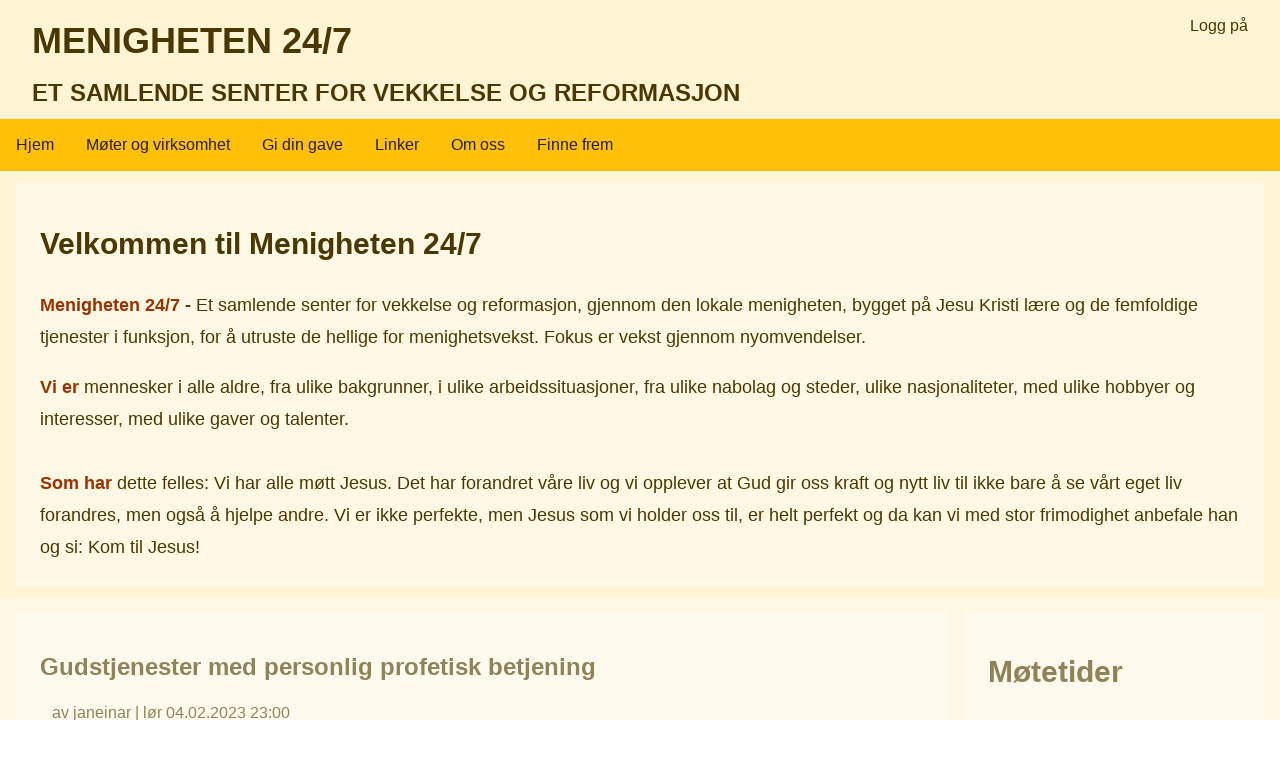

--- FILE ---
content_type: text/html; charset=UTF-8
request_url: https://www.menigheten247.no/
body_size: 5611
content:
<!DOCTYPE html>
<html lang="nb" dir="ltr">
  <head>
    <meta charset="utf-8" />
<meta name="Generator" content="Drupal 10 (https://www.drupal.org)" />
<meta name="MobileOptimized" content="width" />
<meta name="HandheldFriendly" content="true" />
<meta name="viewport" content="width=device-width, initial-scale=1.0" />
<link rel="alternate" type="application/rss+xml" title="" href="https://www.menigheten247.no/rss.xml" />

    <title>Hjem | Menigheten 24/7</title>
    <link rel="stylesheet" media="all" href="/sites/menigheten247.no/files/css/css_Kq3avqoFtPg1yWNobSoOvN3HyIB8N4kEjhaQxsysGkI.css?delta=0&amp;language=nb&amp;theme=drupal8_w3css_theme&amp;include=eJx9ykEKgCAQheELOblw421kzMGEMcPRxNsXrqPNg4_3h9ovZOuG2UVcOyiTDnYJIhePDNImpzOq8JEOAy9-LlgAzJ6qkimNsvYopO5EQ_TaLZfQmR5YxDSQ" />
<link rel="stylesheet" media="all" href="/sites/menigheten247.no/files/css/css_2NkigTcDUckOODn5vDEFdrAa2v_VcGlbv452KsdcGvk.css?delta=1&amp;language=nb&amp;theme=drupal8_w3css_theme&amp;include=eJx9ykEKgCAQheELOblw421kzMGEMcPRxNsXrqPNg4_3h9ovZOuG2UVcOyiTDnYJIhePDNImpzOq8JEOAy9-LlgAzJ6qkimNsvYopO5EQ_TaLZfQmR5YxDSQ" />

    <script type="application/json" data-drupal-selector="drupal-settings-json">{"path":{"baseUrl":"\/","pathPrefix":"","currentPath":"node","currentPathIsAdmin":false,"isFront":true,"currentLanguage":"nb"},"pluralDelimiter":"\u0003","suppressDeprecationErrors":true,"ajaxPageState":{"libraries":"eJx9ykEOgCAMRNELUVm48TakSEWSIsaCyO01rA2bSV7mu6ucyIup8ypi8k6RtFu6YCvMkE5cQ27KDUK_0TMOOFlkkNw4HP43rTN8GFzQARgtXUqaZIraopC6A1XRfaeYXGF6AYSSUEk","theme":"drupal8_w3css_theme","theme_token":null},"ajaxTrustedUrl":[],"user":{"uid":0,"permissionsHash":"add4458d9a6da30c5ae7b3287dcef44421dbbe599e612663129afff38b9bd9e2"}}</script>
<script src="/sites/menigheten247.no/files/js/js_ow4VR5STfeldqmDeCABUzfLXTGiz8rsiFJc9Q6FGx68.js?scope=header&amp;delta=0&amp;language=nb&amp;theme=drupal8_w3css_theme&amp;include=eJxLKSotSMyxiC83Ti4uji_JSM1N1U-xAPN000pzcnTzCxKTM0sqdVLwKEzPyU9KzNEtLqnMycxLBwAqlR-M"></script>

  </head>
  <body class="path-view-frontpage path-frontpage">
        <a href="#main-content" class="visually-hidden focusable skip-link">
      Hopp til hovedinnhold
    </a>
    
      <div class="dialog-off-canvas-main-canvas" data-off-canvas-main-canvas>
      <!-- Start: Page Wrapper -->
<div class="page-wrapper w3-col w3-clear w3-animate-opacity w3-text-theme ">

    <!-- Start: Header -->
  <header id="header" class="w3-col w3-clear w3-theme-l4 none " role="banner" aria-label="Site header">
    <div id="header-inner" class="w3-container header-inner none">
                  
<nav role="navigation" aria-labelledby="block-drupal8-w3css-theme-account-menu-menu" id="block-drupal8-w3css-theme-account-menu">
            
  <h2 class="visually-hidden" id="block-drupal8-w3css-theme-account-menu-menu">User account menu</h2>
  

        


            <ul  class="ul-parent ul-parent-account" role="menubar">
    
          
                  
                      <li class="li-item li-item-account" role="none">
        <a href="/user/login" class="w3-button li-link li-link-account" role="menuitem" data-drupal-link-system-path="user/login">Logg på</a>
                  </li>
      </ul>
    

  </nav>

<section id="block-drupal8-w3css-theme-branding" class="w3-block w3-block-wrapper block-system block-system-branding-block">
  
    
    <div class="site-name-slogan">
      <h1 class="site-name w3-show-block">
      <a class="site-name-link" href="/" title="Hjem" rel="home">Menigheten 24/7</a>
    </h1>
        <h3 class="site-slogan w3-show-block">Et samlende senter for vekkelse og reformasjon</h3>
  </div>
</section>


          </div>
  </header>
  <!-- End: Header -->
  
    <!-- Start: Main Navigation - Horizontal -->
  <div id="main-navigation-h" class="w3-col w3-clear main-navigation-wrapper w3-theme " role="navigation" aria-label="Main Navigation" >
    <div id="main-navigation-inner-h" class="w3-row main-navigation-inner-h none">
      <div class="mobile-nav w3-hide-large w3-button w3-block w3-right-align w3-large w3-theme ">
                <svg aria-hidden="true" role="img" xmlns="http://www.w3.org/2000/svg" width="28" height="28" viewBox="0 0 24 24" fill="none" stroke="currentColor" stroke-width="2" stroke-linecap="butt" stroke-linejoin="bevel">
          <line x1="3" y1="12" x2="21" y2="12"></line>
          <line x1="3" y1="6" x2="21" y2="6"></line>
          <line x1="3" y1="18" x2="21" y2="18"></line>
        </svg>
      </div>
      
<nav role="navigation" aria-labelledby="block-drupal8-w3css-theme-main-menu-menu" id="block-drupal8-w3css-theme-main-menu">
            
  <h2 class="visually-hidden" id="block-drupal8-w3css-theme-main-menu-menu">Main navigation</h2>
  

        


            <ul  class="ul-parent ul-parent-main" role="menubar">
    
          
                  
                      <li class="li-item li-item-main" role="none">
        <a href="/" class="w3-button li-link li-link-main is-active" role="menuitem" data-drupal-link-system-path="&lt;front&gt;" aria-current="page">Hjem</a>
                  </li>
          
                  
                      <li class="li-item li-item-main" role="none">
        <a href="/m%C3%B8ter" class="w3-button li-link li-link-main" role="menuitem" data-drupal-link-system-path="node/2">Møter og virksomhet</a>
                  </li>
          
                  
                      <li class="li-item li-item-main" role="none">
        <a href="/gave" class="w3-button li-link li-link-main" role="menuitem" data-drupal-link-system-path="node/3">Gi din gave</a>
                  </li>
          
                  
                      <li class="li-item li-item-main" role="none">
        <a href="/linker" class="w3-button li-link li-link-main" role="menuitem" data-drupal-link-system-path="node/5">Linker</a>
                  </li>
          
                  
                      <li class="li-item li-item-main" role="none">
        <a href="/omoss" class="w3-button li-link li-link-main" role="menuitem" data-drupal-link-system-path="node/6">Om oss</a>
                  </li>
          
                  
                      <li class="li-item li-item-main" role="none">
        <a href="/finnefrem" class="w3-button li-link li-link-main" role="menuitem" data-drupal-link-system-path="node/10">Finne frem</a>
                  </li>
      </ul>
    

  </nav>


    </div>
  </div>
  <!-- End: Main Navigation - Horizontal -->
  
  
    <!-- Start: Highlighted -->
  <div id="highlighted" class="w3-col w3-clear w3-theme-l2 ">
    <div id="highlighted-inner" class="d8-fade w3-row highlighted-inner none">
      
    <div data-drupal-messages-fallback class="hidden"></div>


    </div>
  </div>
  <!-- End: Highlighted -->
  
        <!-- Start: Top Container -->
  <div id="top-container" class="w3-col w3-clear w3-theme-l4 ">
    <div id="top-container-inner" class="w3-row-padding top-container-inner none">
            <!-- Start: Top container first region -->
      <div class="w3-col top-box top-region first-top">
        <div class="d8-fade w3-mobile animate-border w3-theme-l5 ">
         

<section id="block-velkommen" class="w3-block w3-block-wrapper block-block-content block-block-content8e1ff8bd-074b-413e-9073-a07120ec7bb8">
  
      <h2 class="w3-block-title">Velkommen til Menigheten 24/7</h2>
    
      
            <div class="w3-row field field--name-body field--type-text-with-summary field--label-hidden w3-bar-item field__item"><p><span style="color:rgb(153, 51, 0);"><strong>Menigheten 24/7</strong></span><strong>&nbsp;-&nbsp;</strong><span>Et samlende senter for vekkelse og reformasjon, gjennom den lokale menigheten, bygget på Jesu Kristi lære og de femfoldige tjenester i funksjon, for å utruste de hellige for menighetsvekst. Fokus er vekst gjennom nyomvendelser.</span></p><div><span style="color:rgb(153, 51, 0);"><strong>Vi&nbsp;er</strong></span>&nbsp;mennesker i alle aldre, fra ulike bakgrunner, i ulike arbeidssituasjoner, fra ulike nabolag og steder, ulike nasjonaliteter, med ulike hobbyer og interesser, med ulike gaver og talenter.</div><div><br><span style="color:rgb(153, 51, 0);"><strong>Som har</strong></span>&nbsp;dette felles: Vi har alle møtt Jesus. Det har forandret våre liv og vi opplever at Gud gir oss kraft og nytt liv til ikke bare å se vårt eget liv forandres, men også å hjelpe andre. Vi er ikke perfekte, men&nbsp;Jesus som vi holder oss til, er helt perfekt og da kan vi med stor frimodighet anbefale han og si: Kom til Jesus!</div></div>
      
  </section>


        </div>
      </div>
      <!-- End: Top Container First -->
                      </div>
  </div>
  <!-- End: Top container -->
      
  
  <!-- Start: Main -->
  <div id="main-container" class="w3-col w3-clear w3-theme-l5 ">
    <div id="main-container-inner" class="w3-row main-container-inner none">
            <!-- Start Main Container  -->
      <div class="w3-col w3-clear w3-row-padding">
                        <!-- Start: Main Content -->
        <div class="w3-threequarter main-box main-region w3css-content" role="main">
          <div class="d8-fade w3-mobile ">
            

<section id="block-drupal8-w3css-theme-content" class="w3-block w3-block-wrapper block-system block-system-main-block">
  
    
      <div class="views-element-container w3-row element-container-wrapper"><div class="w3-row view view-frontpage view-id-frontpage view-display-id-page_1 js-view-dom-id-cf96a7eb63339e3237e83d84c45a372210a2ba64fdc2407498c953be1ec63eea">
  
    
      
      <div class="view-content">
          <div class="w3-row views-row">
<article data-history-node-id="1" class="w3-row node node--type-article node--promoted node--view-mode-teaser">

  
  <header class="w3-row node__header">
    
          <h3  class="node__title">
        <a href="/gudstjeneste_med_profetiskbetjening" rel="bookmark">
<span>Gudstjenester med personlig profetisk betjening</span>
</a>
      </h3>
        

          <div class="node__meta">
              <div class="node__author-image">
          <article>
  </article>

        </div>
              <div class="node__author-info" >
          <span >
            av <span><span>janeinar</span></span> | 
<span><time datetime="2023-02-04T23:00:59+01:00" title="lørdag 4. februar, 2023 - 23:00">lør 04.02.2023 23:00</time>
</span>

          </span>
        </div>
        
      </div>
    
  </header>

  
  <div class="w3-row node__content">
    
            <div class="w3-row field field--name-body field--type-text-with-summary field--label-hidden w3-bar-item field__item"><p><strong>Hver søndag</strong> har vi gudstjeneste på Flesseberg gård kl14:00, med profetisk lovsang, bønn og et aktuelt profetisk budskap. Du er varmt velkommen.</p>

<p>Bønn åpent for alle, hver mandag, onsdag og fredag kl09:00-10:30.</p>
</div>
          <ul class="links inline w3-ul"><li class="w3-left w3-small"><a href="/gudstjeneste_med_profetiskbetjening" rel="tag" title="Gudstjenester med personlig profetisk betjening" hreflang="nb">Les mer<span class="visually-hidden"> om Gudstjenester med personlig profetisk betjening</span></a></li></ul>
  </div>

</article>
</div>
    <div class="w3-row views-row">
<article data-history-node-id="11" class="w3-row node node--type-article node--promoted node--view-mode-teaser">

  
  <header class="w3-row node__header">
    
          <h3  class="node__title">
        <a href="/content/bli-frelst" rel="bookmark">
<span>Bli frelst</span>
</a>
      </h3>
        

          <div class="node__meta">
              <div class="node__author-image">
          <article>
  </article>

        </div>
              <div class="node__author-info" >
          <span >
            av <span><span>janeinar</span></span> | 
<span><time datetime="2023-02-03T00:03:51+01:00" title="fredag 3. februar, 2023 - 00:03">fre 03.02.2023 00:03</time>
</span>

          </span>
        </div>
        
      </div>
    
  </header>

  
  <div class="w3-row node__content">
    
            <div class="w3-row field field--name-body field--type-text-with-summary field--label-hidden w3-bar-item field__item"><img alt src="/sites/menigheten247.no/files/sak2.jpg" style="width: 300px; height: 137px;float: left; margin-right:10px;">

Veien til frelse er personen Jesus. Det er ikke snakk om en lære eller en religion.

<p>Veien til himmelen er ikke en kirke eller en menighet. Det er Jesus som tar deg til himmelen.</p>

</div>
          <ul class="links inline w3-ul"><li class="w3-left w3-small"><a href="/content/bli-frelst" rel="tag" title="Bli frelst" hreflang="nb">Les mer<span class="visually-hidden"> om Bli frelst</span></a></li></ul>
  </div>

</article>
</div>

    </div>
  
      
              <div class="feed-icons">
      <a href="https://www.menigheten247.no/rss.xml" class="w3-panel feed-icon">
  Abonner på 
</a>

    </div>
  </div>
</div>

  </section>


          </div>
        </div>
        <!-- End: Main Content -->
                        <!-- Start: Right SideBar -->
        <div class="w3-quarter main-box main-region second-sidebar" role="complementary">
          <div class="d8-fade w3-sidebar-second w3-mobile ">
            

<section id="block-motetider" class="w3-block w3-block-wrapper block-block-content block-block-contentefb4ac91-f53b-4733-a201-5ad1a75340c7">
  
      <h2 class="w3-block-title">Møtetider</h2>
    
      
            <div class="w3-row field field--name-body field--type-text-with-summary field--label-hidden w3-bar-item field__item"><p>​Møter for Menigheten 24/7 og&nbsp;&nbsp;<br>Utrustningssenteret 24/7:</p><p><strong>Gudstjeneste hver søndag kl14:00</strong><br><strong>i Flessebergveien 41, 3302 Hokksund</strong></p><p>Bønn hver mandag, onsdag og fredag<br>kl09:00-10:30</p><p>Du er varmt velkommen!</p></div>
      
  </section>

<section id="block-kontaktoss" class="w3-block w3-block-wrapper block-block-content block-block-content29a1b2fe-69ea-4e90-9985-2e4001634b26">
  
      <h2 class="w3-block-title">Kontakt oss</h2>
    
      
            <div class="w3-row field field--name-body field--type-text-with-summary field--label-hidden w3-bar-item field__item"><p><strong>Menigheten 24/7&nbsp;</strong><br>Flessebergveien 41<br>3302&nbsp; HOKKSUND, NORGE</p><p><strong>Mobil:</strong>&nbsp;&nbsp;+47 901&nbsp;22&nbsp;575 &nbsp;<br><strong>E-mail:&nbsp;</strong><a href="mailto:info@menigheten247.no"><strong>info@menigheten247.no</strong></a></p><p>Bankkonto giverkonto for<br>Menigheten 24/7:&nbsp;<br>BNbank&nbsp;<strong>9235.27.82728 &nbsp;Vipps: 57 87 08</strong><br>Norsk konto for utenlandsinnbetalinger: BNBank<br>Iban nr:&nbsp; <strong>NO8392352562094&nbsp;</strong><br>Swift code:&nbsp; <strong>KBNONO22</strong></p></div>
      
  </section>

<section id="block-visjontroogverdier" class="w3-block w3-block-wrapper block-block-content block-block-content716f035f-4386-41d9-ab42-e2072cd213e3">
  
      <h2 class="w3-block-title">Visjon, tro og verdier</h2>
    
      
            <div class="w3-row field field--name-body field--type-text-with-summary field--label-hidden w3-bar-item field__item"><p>Menigheten 24/7&nbsp;er en frittstående, evangelisk karismatisk menighet med oppbygging etter det nytestamentlige forbilde. Målet er å se menigheten i den samme kraft og den samme relevans som den første menighet i Apostlenes gjerninger.</p><p>Menigheten&nbsp;24/7 har en klar og tydelig visjon hvor nøkkelordene er mennesker, menighet og misjon.</p><p>Menighetene 24/7&nbsp;tror på Bibelen som Guds ord og rettesnor for livet.</p><p>Menigheten definerer sine verdier som:<br><em><strong>Sjenerøs, inkluderende, troverdig, utrustende&nbsp;og utfordrende!</strong></em></p></div>
      
  </section>


          </div>
        </div>
        <!-- End: Right SideBar -->
              </div>
      <!-- Endn: Main Container  -->
    </div>
  </div>
  <!-- End: Main -->

            <!-- Start: Bottom -->
  <div id="bottom-container" class="w3-col w3-clear w3-theme-l2 ">
    <div id="bottom-container-inner" class="w3-row-padding bottom-container-inner none">
            <!-- Start: Bottom First -->
      <div class="w3-third bottom-box bottom-region first-bottom">
        <div class="d8-fade w3-mobile animate-border w3-theme-l4 ">
          

<section id="block-webtvlink" class="w3-block w3-block-wrapper block-block-content block-block-content3d722a76-b4bf-440e-b965-34b56cb7fece">
  
      <h2 class="w3-block-title">Se webtv i dag</h2>
    
      
            <div class="w3-row field field--name-body field--type-text-with-summary field--label-hidden w3-bar-item field__item"><p><img style="height:137px;" src="/sites/menigheten247.no/files/sak1.jpg" alt width="300"></p><p>Vi sender både undervisning om det profetiske, har direkte forbønnsprogrammer og gir et profetisk innblikk i hva som er i tiden for Norge.&nbsp;</p><p>Vi vil ha sendinger døgnet rundt og vil bryte inn med direkte programmer når vi kjenner for det, i tillegg til det oppsatte program for direktesendinger.</p><p><a style="color:rgb(0, 0, 0);" href="http://www.profetisktv.no/" linkindex="7" target="_blank"><span style="color:rgb(153, 51, 0);"><strong>Gå til profetisktv.no</strong></span></a></p></div>
      
  </section>


        </div>
      </div>
      <!-- End: Bottom First -->
                  <!-- Start: Bottom Second -->
      <div class="w3-third bottom-box bottom-region second-bottom">
        <div class="d8-fade w3-mobile animate-border w3-theme-l4 ">
          

<section id="block-blifrelst" class="w3-block w3-block-wrapper block-block-content block-block-content6e77403e-7d98-456d-8924-2e870742dca3">
  
      <h2 class="w3-block-title">Bli frelst</h2>
    
      
            <div class="w3-row field field--name-body field--type-text-with-summary field--label-hidden w3-bar-item field__item"><p><img style="height:137px;" src="/sites/menigheten247.no/files/sak2.jpg" alt width="300"></p><p>Veien til frelse er personen Jesus. Det er ikke snakk om en lære eller en religion.</p><p>Veien til himmelen er ikke en kirke eller en menighet. Det er Jesus som tar deg til himmelen.</p><p><a href="/content/bli-frelst">Les mer ...</a></p></div>
      
  </section>


        </div>
      </div>
      <!-- End: Bottom Second -->
                  <!-- Start: Bottom Third  -->
      <div class="w3-third bottom-box bottom-region third-bottom">
        <div class="d8-fade w3-mobile animate-border w3-theme-l4 ">
          

<section id="block-kursogseminar" class="w3-block w3-block-wrapper block-block-content block-block-content08714f60-e40e-4a6c-9ffd-848aee7910b4">
  
      <h2 class="w3-block-title">Kurs og Seminar</h2>
    
      
            <div class="w3-row field field--name-body field--type-text-with-summary field--label-hidden w3-bar-item field__item"><p><img style="height:137px;" src="/sites/menigheten247.no/files/sak3.jpg" alt width="300"></p><p>Utrustningssenteret 24/7 (Brølende lam) i samarbeid med Menigheten 24/7 arrangerer en rekke skoler, kurs og seminar. Her finner du en oversikt over hva som kommer i 2011.</p><p><strong>Meld deg på i dag.</strong></p><p><a href="https://www.utrustningssenteret247.no/seminarer"><strong>Se oversikt over seminarer på Utrustningssenterets hjemmeside</strong></a></p></div>
      
  </section>


        </div>
      </div>
      <!-- End: Bottom Third -->
                </div>
  </div>
  <!-- End: Bottom -->
      
  
      <!-- Start: Footer Menu -->
  <div id="footer-menu" class="w3-col w3-clear w3-theme-d4 ">
    <div id="footer-menu-inner" class="w3-row footer-menu-inner none">
            <!-- Start: Bottom Menu -->
            <div class="d8-fade w3-container w3-center w3-mobile">
        
<nav role="navigation" aria-labelledby="block-drupal8-w3css-theme-footer-menu" id="block-drupal8-w3css-theme-footer">
            
  <h2 class="visually-hidden" id="block-drupal8-w3css-theme-footer-menu">Footer menu</h2>
  

        


            <ul  class="ul-parent ul-parent-footer" role="menubar">
    
          
                  
                      <li class="li-item li-item-footer" role="none">
        <a href="/contact" class="w3-button li-link li-link-footer" role="menuitem" data-drupal-link-system-path="contact">Kontakt</a>
                  </li>
      </ul>
    

  </nav>


      </div>
      <!-- End: Bottom Menu -->
          </div>
  </div>
  <!-- End: Footer Menu -->
  
  </div>
<!-- End: Page Wrapper -->

  </div>

    
    <script src="/sites/menigheten247.no/files/js/js_FQVW0iBQ8aeak1V5igIhtjVTzMzXKhoK2Jqsz_gZnwI.js?scope=footer&amp;delta=0&amp;language=nb&amp;theme=drupal8_w3css_theme&amp;include=eJxLKSotSMyxiC83Ti4uji_JSM1N1U-xAPN000pzcnTzCxKTM0sqdVLwKEzPyU9KzNEtLqnMycxLBwAqlR-M"></script>

  </body>
</html>
